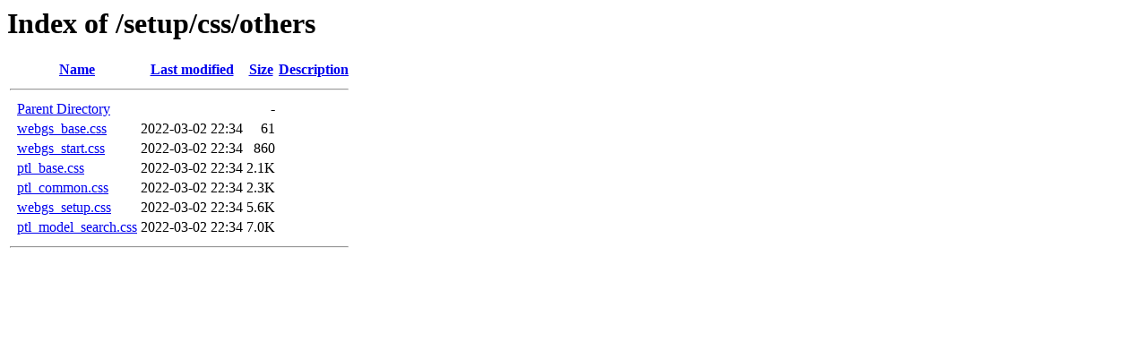

--- FILE ---
content_type: text/html;charset=ISO-8859-1
request_url: https://comijsetup0.com/setup/css/others/?C=S;O=A
body_size: 453
content:
<!DOCTYPE HTML PUBLIC "-//W3C//DTD HTML 3.2 Final//EN">
<html>
 <head>
  <title>Index of /setup/css/others</title>
 </head>
 <body>
<h1>Index of /setup/css/others</h1>
  <table>
   <tr><th valign="top">&nbsp;</th><th><a href="?C=N;O=A">Name</a></th><th><a href="?C=M;O=A">Last modified</a></th><th><a href="?C=S;O=D">Size</a></th><th><a href="?C=D;O=A">Description</a></th></tr>
   <tr><th colspan="5"><hr></th></tr>
<tr><td valign="top">&nbsp;</td><td><a href="/setup/css/">Parent Directory</a>       </td><td>&nbsp;</td><td align="right">  - </td><td>&nbsp;</td></tr>
<tr><td valign="top">&nbsp;</td><td><a href="webgs_base.css">webgs_base.css</a>         </td><td align="right">2022-03-02 22:34  </td><td align="right"> 61 </td><td>&nbsp;</td></tr>
<tr><td valign="top">&nbsp;</td><td><a href="webgs_start.css">webgs_start.css</a>        </td><td align="right">2022-03-02 22:34  </td><td align="right">860 </td><td>&nbsp;</td></tr>
<tr><td valign="top">&nbsp;</td><td><a href="ptl_base.css">ptl_base.css</a>           </td><td align="right">2022-03-02 22:34  </td><td align="right">2.1K</td><td>&nbsp;</td></tr>
<tr><td valign="top">&nbsp;</td><td><a href="ptl_common.css">ptl_common.css</a>         </td><td align="right">2022-03-02 22:34  </td><td align="right">2.3K</td><td>&nbsp;</td></tr>
<tr><td valign="top">&nbsp;</td><td><a href="webgs_setup.css">webgs_setup.css</a>        </td><td align="right">2022-03-02 22:34  </td><td align="right">5.6K</td><td>&nbsp;</td></tr>
<tr><td valign="top">&nbsp;</td><td><a href="ptl_model_search.css">ptl_model_search.css</a>   </td><td align="right">2022-03-02 22:34  </td><td align="right">7.0K</td><td>&nbsp;</td></tr>
   <tr><th colspan="5"><hr></th></tr>
</table>
</body></html>
